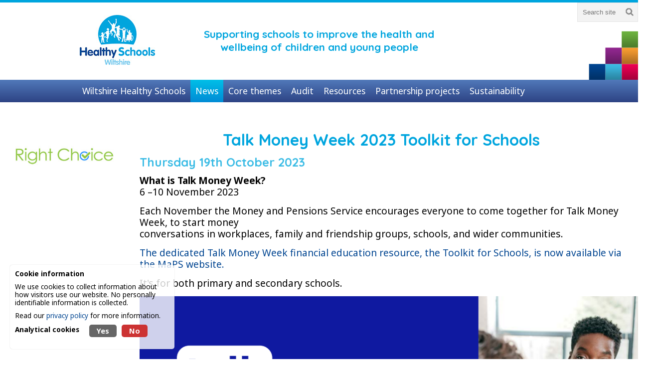

--- FILE ---
content_type: text/html; charset=UTF-8
request_url: https://www.wiltshirehealthyschools.org/news/items/talk-money-week-2023-toolkit-for-schools-
body_size: 4365
content:
<!DOCTYPE html>
<html lang="en-gb">
	<head>
		<title>Talk Money Week 2023 Toolkit for Schools  : Wiltshire Healthy Schools</title>		
		<base href="https://www.wiltshirehealthyschools.org/" />
		<link rel="canonical" href="https://www.wiltshirehealthyschools.org//news-item/" />
		<meta name="copyright" content="Wiltshire Healthy Schools" />
		<meta name="viewport" content="width=device-width" />
		<meta name="apple-mobile-web-app-capable" content="yes" />
				<meta http-equiv="Content-Type" content="text/html;charset=utf-8" />
				<link href="css/minify_all.php?v=14" property="stylesheet" rel="stylesheet" type="text/css" />	
		<script type="text/javascript" src="jscript/jscript.php?v=6" nonce="rPAI8NvorxdHbpA2GGfAHQrxqA77bXN8388uhgXZ4f4="></script>
		<script type="text/javascript" src="https://www.google.com/recaptcha/api.js" async nonce="rPAI8NvorxdHbpA2GGfAHQrxqA77bXN8388uhgXZ4f4="></script>
					</head>
	<body id="content" >
				<div id="main">
			<div id="top_bar">
				<div id="top_bar_inner">
										<a href="https://www.wiltshirehealthyschools.org/"><img id="top_logo" src="images/site/logo.jpg" alt="Wiltshire Healthy Schools" /></a>
					<div id="tagline">Supporting schools to improve the health and wellbeing of children and young people</div>
					<div class="clear"><!-- --></div>
				</div>
			</div>
			<div id="search">
				<form action="index.php?page=search" method="post" id="search_form">
					<input type="hidden" name="process" value="true" />
					<input type="text" name="search" id="q" placeholder="Search site" /><input id="search_button" type="image" src="images/site/search-btn.png" alt="Search" />
				</form>	
			</div>
			<div id="mobile_navigation" class="mobile_only">
				<a href="#" id="mobile_menu" class="mobile_only"><img src="images/site/menu.png" width="40" height="26" alt="Toggle menu" id="menu" /></a>
			</div>
			<div id="navigation">
				<ul id="nav">
					<li><a href="https://www.wiltshirehealthyschools.org/about/" id="nav_about" class="nav_item">
					<span>Wiltshire Healthy Schools</span></a><ul id='nav_about_dd' class='dd_nav_box'><li class='dd_nav_item'> <a href='https://www.wiltshirehealthyschools.org/about/current-wiltshire-healthy-schools/' title="Current Wiltshire Healthy Schools">Current Wiltshire Healthy Schools</a></li><li class='dd_nav_item'> <a href='https://www.wiltshirehealthyschools.org/about/bronze-level/' title="Bronze Level">Bronze Level</a></li><li class='dd_nav_item'> <a href='https://www.wiltshirehealthyschools.org/about/silver-level/' title="Silver Level">Silver Level</a></li><li class='dd_nav_item'> <a href='https://www.wiltshirehealthyschools.org/about/gold-level/' title="Gold Level">Gold Level</a></li><li class='dd_nav_item'> <a href='https://www.wiltshirehealthyschools.org/about/how-can-i-join-in/' title="How can I join in?">How can I join in?</a></li><li class='dd_nav_item'> <a href='https://www.wiltshirehealthyschools.org/about/how-to-get-support/' title="How to get support">How to get support</a></li><li class='dd_nav_item'> <a href='https://www.wiltshirehealthyschools.org/about/healthy-schools-plus/' title="Healthy Schools Plus">Healthy Schools Plus</a></li><li class='dd_nav_item_last'> <a href='https://www.wiltshirehealthyschools.org/about/quality-assurance-group/' title="Quality Assurance Group">Quality Assurance Group</a></li></ul></li><li><a href="https://www.wiltshirehealthyschools.org/news/" id="nav_news" class="nav_item_active">
					<span>News</span></a><ul id='nav_news_dd' class='dd_nav_box'><li class='dd_nav_item'> <a href='https://www.wiltshirehealthyschools.org/news/news-archive/' title="News archive">News archive</a></li><li class='dd_nav_item_last'> <a href='https://www.wiltshirehealthyschools.org/news/newsletters/' title="Newsletters">Newsletters</a></li></ul></li><li><a href="https://www.wiltshirehealthyschools.org/core-themes/" id="nav_core-themes" class="nav_item">
					<span>Core themes</span></a><ul id='nav_core-themes_dd' class='dd_nav_box'><li class='dd_nav_item'> <a href='https://www.wiltshirehealthyschools.org/core-themes/whole-school-approach/' title="The whole school approach">The whole school approach</a></li><li class='dd_nav_item'> <a href='https://www.wiltshirehealthyschools.org/core-themes/pshee/' title="PSHE">PSHE</a></li><li class='dd_nav_item'> <a href='https://www.wiltshirehealthyschools.org/core-themes/healthy-weight/' title="Healthy weight">Healthy weight</a></li><li class='dd_nav_item_last'> <a href='https://www.wiltshirehealthyschools.org/core-themes/emotional-health-and-wellbeing/' title="Emotional wellbeing and mental health">Emotional wellbeing and mental health</a></li></ul></li><li><a href="https://www.wiltshirehealthyschools.org/audit/" id="nav_audit" class="nav_item">
					<span>Audit</span></a></li><li><a href="https://www.wiltshirehealthyschools.org/resources/" id="nav_resources" class="nav_item">
					<span>Resources</span></a><ul id='nav_resources_dd' class='dd_nav_box'><li class='dd_nav_item'> <a href='https://www.wiltshirehealthyschools.org/resources/training-and-events/' title="Training and events">Training and events</a></li><li class='dd_nav_item'> <a href='https://www.wiltshirehealthyschools.org/resources/schemes-of-work/' title="Schemes of work">Schemes of work</a></li><li class='dd_nav_item'> <a href='https://www.wiltshirehealthyschools.org/resources/case-studies/' title="Case Studies">Case Studies</a></li><li class='dd_nav_item'> <a href='https://www.wiltshirehealthyschools.org/resources/wiltshire-and-swindon-learning-resources/' title="Wiltshire and Swindon Learning Resources">Wiltshire and Swindon Learning Resources</a></li><li class='dd_nav_item'> <a href='https://www.wiltshirehealthyschools.org/resources/video-resources/' title="Video resources">Video resources</a></li><li class='dd_nav_item'> <a href='https://www.wiltshirehealthyschools.org/resources/health-events-calendar/' title="Health events calendar">Health events calendar</a></li><li class='dd_nav_item_last'> <a href='https://www.wiltshirehealthyschools.org/resources/links/' title="Links">Links</a></li></ul></li><li><a href="https://www.wiltshirehealthyschools.org/partnership-projects/" id="nav_partnership-projects" class="nav_item">
					<span>Partnership projects</span></a><ul id='nav_partnership-projects_dd' class='dd_nav_box'><li class='dd_nav_item'> <a href='https://www.wiltshirehealthyschools.org/partnership-projects/charlie-waller-trust/' title="Charlie Waller Trust">Charlie Waller Trust</a></li><li class='dd_nav_item'> <a href='https://www.wiltshirehealthyschools.org/partnership-projects/dfe-senior-mental-health-lead-training-bsw/' title="DfE Senior Mental Health Lead Training BSW">DfE Senior Mental Health Lead Training BSW</a></li><li class='dd_nav_item'> <a href='https://www.wiltshirehealthyschools.org/partnership-projects/get-real-sessions/' title="Get Real Sessions">Get Real Sessions</a></li><li class='dd_nav_item'> <a href='https://www.wiltshirehealthyschools.org/partnership-projects/hcrg-care-group---mental-health-support-from-2023/' title="HCRG Care Group - Mental Health Support (from 2023)">HCRG Care Group - Mental Health Support (from 2023)</a></li><li class='dd_nav_item'> <a href='https://www.wiltshirehealthyschools.org/partnership-projects/kca---five-to-thrive/' title="KCA - Five to Thrive">KCA - Five to Thrive</a></li><li class='dd_nav_item'> <a href='https://www.wiltshirehealthyschools.org/partnership-projects/nspcc-building-connections/' title="NSPCC Building Connections">NSPCC Building Connections</a></li><li class='dd_nav_item'> <a href='https://www.wiltshirehealthyschools.org/partnership-projects/childline-schools-service/' title="NSPCC Schools Service">NSPCC Schools Service</a></li><li class='dd_nav_item'> <a href='https://www.wiltshirehealthyschools.org/partnership-projects/mental-health-support-teams/' title="NHS England - Mental Health Support Teams">NHS England - Mental Health Support Teams</a></li><li class='dd_nav_item'> <a href='https://www.wiltshirehealthyschools.org/partnership-projects/papyrus/' title="Papyrus">Papyrus</a></li><li class='dd_nav_item'> <a href='https://www.wiltshirehealthyschools.org/partnership-projects/phunky-foods/' title="PhunkyFoods">PhunkyFoods</a></li><li class='dd_nav_item'> <a href='https://www.wiltshirehealthyschools.org/partnership-projects/south-west-school-health-research-network/' title="South West School Health Research Network">South West School Health Research Network</a></li><li class='dd_nav_item'> <a href='https://www.wiltshirehealthyschools.org/partnership-projects/wiltshire-children-and-young-peoples-health-and-wellbeing-surveys/' title="Wiltshire Children and Young People&#039;s Health and Wellbeing Surveys">Wiltshire Children and Young People&#039;s Health and Wellbeing Surveys</a></li><li class='dd_nav_item'> <a href='https://www.wiltshirehealthyschools.org/partnership-projects/wiltshire-police---in-the-classroom/' title="Wiltshire Police - in the classroom">Wiltshire Police - in the classroom</a></li><li class='dd_nav_item'> <a href='https://www.wiltshirehealthyschools.org/partnership-projects/youth-mental-health-first-aid/' title="Youth Mental Health First Aid">Youth Mental Health First Aid</a></li><li class='dd_nav_item_last'> <a href='https://www.wiltshirehealthyschools.org/partnership-projects/past-projects/' title="Past projects">Past projects</a></li></ul></li><li><a href="https://www.wiltshirehealthyschools.org/sustainability/" id="nav_sustainability" class="nav_item">
					<span>Sustainability</span></a><ul id='nav_sustainability_dd' class='dd_nav_box'><li class='dd_nav_item'> <a href='https://www.wiltshirehealthyschools.org/sustainability/sustainability-links/' title="Sustainability links">Sustainability links</a></li><li class='dd_nav_item'> <a href='https://www.wiltshirehealthyschools.org/sustainability/energy/' title="Energy">Energy</a></li><li class='dd_nav_item'> <a href='https://www.wiltshirehealthyschools.org/sustainability/active--sustainable-travel/' title="Active &amp; Sustainable Travel">Active &amp; Sustainable Travel</a></li><li class='dd_nav_item'> <a href='https://www.wiltshirehealthyschools.org/sustainability/air-quality/' title="Air Quality">Air Quality</a></li><li class='dd_nav_item'> <a href='https://www.wiltshirehealthyschools.org/sustainability/school-grounds/' title="School Grounds">School Grounds</a></li><li class='dd_nav_item'> <a href='https://www.wiltshirehealthyschools.org/sustainability/waste-and-recycling/' title="Waste and Recycling">Waste and Recycling</a></li><li class='dd_nav_item_last'> <a href='https://www.wiltshirehealthyschools.org/sustainability/outdoor-learning/' title="Outdoor Learning">Outdoor Learning</a></li></ul></li><li><a href="https://www.wiltshirehealthyschools.org/contact/" id="nav_contact" class="nav_item">
					<span>Contact us</span></a></li>				</ul>
				<div class="clear"><!-- --></div>
			</div>
<div id="content_wrapper">
	<div id="left_nav">
		<div id="left_nav_block">
			<h2></h2>		</div>
		<br />
		<a href="http://rightchoice.wiltshire.gov.uk/" target="_blank"><img src="images/logos/right-choice.jpg?v=1" width="200" alt="Right Choice"/></a>		
	</div>
	<div id="page_content">
		<h1>Talk Money Week 2023 Toolkit for Schools </h1>
		<h2>Thursday 19th October 2023</h2>
		
		<p><strong>What is Talk Money Week?</strong><br />6 &ndash;10 November 2023</p>
<p>Each November the Money and Pensions Service encourages everyone to come together for Talk Money Week, to start money&nbsp;<br />conversations in workplaces, family and friendship groups, schools, and wider communities.</p>
<p><a href="https://maps.org.uk/en/our-work/talk-money-week" target="_blank" rel="noopener">The dedicated Talk Money Week financial education resource, the Toolkit for Schools, is now available via the MaPS website.</a></p>
<p>It's for both primary and secondary schools.&nbsp;</p>
<p><a href="https://maps.org.uk/en/our-work/talk-money-week" target="_blank" rel="noopener"><img src="/images/campaigns/mweek.png" alt="" width="1020" height="721" /></a><br />&nbsp;</p>
<p>Packed with information and resources to help promote the financial wellbeing of pupils and students, during Talk Money Week and beyond, the toolkit includes:</p>
<p>✔️ &nbsp;Talk Money Week ideas and content<br />✔️ &nbsp;Curriculum planning tools<br />✔️ &nbsp;Links to financial education workshops, training and education<br />✔️ &nbsp;Ideas for engaging parents and carers<br />✔️ &nbsp;Dedicated resources for Scotland, Northern Ireland and Wales</p>
<p><strong><a href="/news/news-archive/">Catch up with other recent news stories here</a></strong></p>	</div>
	<div class="clear"><!-- --></div>
</div>
			<div class="clear"><!-- --></div>
		</div>
		<div id="footer">
			<div id="footer_inner">
				<div id="footer_left">
					<div id="social_media">
						<a id="facebook" class="social_icon" href="https://www.facebook.com/wiltshirehealthyschools/" target="_blank"><svg version="1.1" id="facebook_svg" xmlns="http://www.w3.org/2000/svg" xmlns:xlink="http://www.w3.org/1999/xlink" x="0px" y="0px"
	 width="85.04px" height="85.04px" viewBox="0 0 85.04 85.04" enable-background="new 0 0 85.04 85.04" xml:space="preserve">
<g id="Facebook">
	<g>
		<path fill="#B63540" d="M53.086,18.411H67.18V1.417H53.086c-11.648,0-21.131,10.003-21.131,22.302v8.574H17.861v17.044h14.094
			v34.283h17.608V49.338H67.18V32.294H49.563v-8.738C49.563,20.613,51.428,18.411,53.086,18.411z"/>
	</g>
</g>
</svg>
</a>
						<a id="twitter" class="social_icon" href="https://www.twitter.com/wiltshealthysch" target="_blank"><svg id="twitter_svg" xmlns="http://www.w3.org/2000/svg" xmlns:xlink="http://www.w3.org/1999/xlink" x="0px" y="0px"
	 width="300" height="271" viewBox="0 0 300 271" enable-background="new 0 0 300 271" xml:space="preserve">
	<g id="Twitter">
		<g>
 			<path fill="#B63540" d="m236 0h46l-101 115 118 156h-92.6l-72.5-94.8-83 94.8h-46l107-123-113-148h94.9l65.5 86.6zm-16.1 244h25.5l-165-218h-27.4z"/>
 		</g>
	</g>
</svg></a>
						<a id="youtube" class="social_icon" href="http://www.youtube.com/user/wiltshealthyschools" target="_blank"><svg version="1.1" id="youtube_svg" xmlns="http://www.w3.org/2000/svg" xmlns:xlink="http://www.w3.org/1999/xlink" x="0px" y="0px"
	 width="85.04px" height="85.04px" viewBox="0 0 85.04 85.04" enable-background="new 0 0 85.04 85.04" xml:space="preserve">
<g id="Lozenge">
	<g>
		<path fill="#B63540" d="M82.799,26.083c0,0-0.801-5.664-3.266-8.159c-3.127-3.272-6.631-3.289-8.238-3.482
			c-11.5-0.829-28.758-0.829-28.758-0.829h-0.032c0,0-17.255,0-28.76,0.829c-1.606,0.193-5.11,0.21-8.236,3.482
			c-2.465,2.495-3.267,8.159-3.267,8.159s-0.824,6.654-0.824,13.307v6.234c0,6.652,0.824,13.307,0.824,13.307
			s0.802,5.664,3.267,8.158c3.126,3.271,7.233,3.168,9.063,3.514c6.577,0.629,27.95,0.824,27.95,0.824s17.274-0.027,28.774-0.855
			c1.607-0.193,5.111-0.211,8.238-3.482c2.465-2.494,3.266-8.158,3.266-8.158s0.824-6.654,0.824-13.307v-6.234
			C83.623,32.736,82.799,26.083,82.799,26.083z M34.035,53.182l-0.007-23.098L56.244,41.67L34.035,53.182z"/>
	</g>
</g>
</svg>
</a>
					</div>
					<p>&copy; 2026 <a href="https://www.wiltshirehealthyschools.org/">Wiltshire Healthy Schools</a>, all rights reserved.</p>
					<p>Email: <a href="mailto:&#105;&#110;&#102;&#111;&#64;&#119;&#105;&#108;&#116;&#115;&#104;&#105;&#114;&#101;&#104;&#101;&#97;&#108;&#116;&#104;&#121;&#115;&#99;&#104;&#111;&#111;&#108;&#115;&#46;&#111;&#114;&#103;">&#105;&#110;&#102;&#111;&#64;&#119;&#105;&#108;&#116;&#115;&#104;&#105;&#114;&#101;&#104;&#101;&#97;&#108;&#116;&#104;&#121;&#115;&#99;&#104;&#111;&#111;&#108;&#115;&#46;&#111;&#114;&#103;</a></p>
					<div class="clear"><!-- --></div>
				</div>
				<div id="footer_logo">
					<p><a href="http://www.wiltshire.gov.uk/" target="_blank"><img src="images/logos/wiltshire-council.png" width="200" height="38" alt="Wiltshire Council" /></a></p>
				</div>
				<div class="clear"><!-- --></div>
				<div id="footer_links">
					<a href="https://www.wiltshirehealthyschools.org/site-map/">Site map</a>&nbsp; | &nbsp;
					<a href="https://www.wiltshirehealthyschools.org/terms/">Terms &amp; conditions</a>&nbsp; | &nbsp;
					<a href="https://www.wiltshirehealthyschools.org/privacy/">Privacy policy</a>	&nbsp; &nbsp;  &nbsp;
					<a href="http://www.iteracy.com" target="_blank"><img src="images/site/web-design-iteracy-cornwall.png" width="86" height="36" alt="Web design by Iteracy, Cornwall" /></a>
				</div>
			</div>
		</div>
	</body>
	<link href="https://fonts.googleapis.com/css?family=Noto+Sans:400,700|Quicksand:500,700&display=swap" rel="stylesheet" />
</html>

--- FILE ---
content_type: text/css;charset=UTF-8
request_url: https://www.wiltshirehealthyschools.org/css/minify_all.php?v=14
body_size: 8581
content:
html {overflow:scroll;}body{margin:0;padding:0; background:#fff;font-size:100%;border-top:5px solid #00a5de;} div {font-family:'Noto Sans', sans-serif;font-size:100%;color:#000;}p {font-family:'Noto Sans', sans-serif;font-size:120%;color:#000;margin:0 0 15px 0;line-height:120%;}li {font-size:120%;color:#000;}li p, li ul li {font-size:100% !important;}td {font-size:100%;color:#000;vertical-align:top;}td * {font-size:100% !important;}img {border:0;}a {font-size:100%;color:#004591;text-decoration:none;}a:hover {text-decoration:none;}h1 {font-family:'Quicksand', sans-serif;font-size:200%;color:#00a5de;margin:0 0 10px 0;padding:0;font-weight:bold;text-align:center;}h2 {font-family:'Quicksand', sans-serif;font-size:150%;color:#3cbce5;margin:0 0 10px 0;padding:0;font-weight:bold;}h3 {font-family:'Quicksand', sans-serif;font-size:120%;color:#3cbce5;margin:0 0 10px 0;padding:0;font-weight:bold;}h4 {font-family:'Quicksand', sans-serif;font-size:110%;color:#00a5de;margin:0 0 10px 0;padding:0;font-weight:bold;}form {margin:0;}textarea {font-family:'Noto Sans', sans-serif;font-size:90%;} #tagline {font-family:'Quicksand', sans-serif;color:#00a5de;font-weight:bold;}#search {background-color:#f3f3f3;border:1px solid #e5e5e5;margin:0;padding:10px 8px;}#search #q {color:#888888;width:84px;border:none;background:inherit;margin:0;float:left;}#search_button {float:left;}#social_media {float:left;width:180px;}.social_icon {display:block;float:left;background:center center no-repeat;width:35px;height:35px;margin:5px 15px 0 0;background-size:100% 100%;}.social_icon span {display:none;}.social_icon:hover {background-position:bottom left;animation-name:jello-horizontal;animation-duration:1s;animation-timing-function:ease-out;animation-fill-mode:both;-webkit-animation-fill-mode:both;}.social_icon svg {width:35px;height:35px;}.social_icon svg circle,.social_icon svg path,.social_icon svg rect{fill: #fff;transition: fill 0.3s;}.social_icon:hover svg circle,.social_icon:hover svg path,.social_icon:hover svg rect{fill: #00a2dd;}.nav_item, .nav_item:hover, .nav_item_active{font-family:'Noto Sans', sans-serif;display:block;text-align:center;color:#fff !important;font-weight:300 !important;padding:10px 10px 0 10px;height:35px;font-size:110% !important;transition:background-color 0.3s;}.nav_item:hover, .nav_item_active {background:rgb(0,191,232);background:linear-gradient(180deg, rgba(0,191,232,1) 0%, rgba(0,139,213,1) 100%);text-decoration:none !important;}#footer {background:url(../images/site/footer-border.png) repeat-x left top, linear-gradient(180deg, rgba(0,99,159,1) 0%, rgba(0,69,111,1) 100%);font-size:90%;margin-top:50px;}#footer * {color:#fff;font-size:100%;}#footer_left {width:calc(100%/4*3);float:left;}#footer_logo {width:calc(100%/4);float:left;text-align:right;}#footer_links a {display:inline-block;vertical-align:middle;}#autosave {background:url(../images/site/autosave.svg) no-repeat top center;background-size: 50px 50px;position:fixed;bottom:10px;right:10px;width:50px;height:50px;display:none;}.topic_header {margin:0 0 1px 0;display:flex;flex-wrap:wrap;}.topic_header .button {margin:0;}.row0 {background:#ddecf1;}.row1 {background:#edf7fa;}.grey_bg {background:#ddd !important;}.grey_bg * {color:#666 !important;}.topic_left {padding:15px;flex-basis:calc(100%/3 - 35px);}.topic_middle {padding:15px;text-align:right;border-right:1px #fff solid;flex-basis:calc(100%/3 - 35px);}.topic_title {font-size:140%;}.topic_right {text-align:center;padding:15px;flex-basis:calc(100%/3 - 35px);}.topic_date {width:80px;}.topic_summary {padding:10px;}.topic_completion {font-size:140%;}.topic_feedback {width:200px;height:60px}.criteria_help {width:20px;height:20px;cursor:pointer;background:url(../images/site/info-mark.png) no-repeat;}.criteria_help:hover {background-position:bottom left !important;}.criteria_helptext {display:none;}#audit_form input[type="text"] {width:100px;}#audit_form textarea {height:200px;}#print_form {width:100%;}#left_nav a {display:block;color:#004590;}#left_nav .button {color:#fff !important;}.nav_item_1, .nav_item_2, .nav_item_3, .nav_item_4 {border-top:3px #f0f0f0 solid;padding:10px;transition:background-color 0.3s;}.nav_item_1:hover, .nav_item_2:hover, .nav_item_3:hover, .nav_item_4:hover, #nav_print:hover {background-color:#bbe9f3;}.nav_item_1:hover *, .nav_item_2:hover *, .nav_item_3:hover *, #nav_print:hover * {text-decoration:none;}.nav_item_1_active, .nav_item_2_active, .nav_item_3_active, .nav_item_4_active {background-color:#bbe9f3;border-top:3px #f0f0f0 solid;padding:10px;}.nav_item_1_active *, .nav_item_2_active *, .nav_item_3_active *, .nav_item_4_active * {text-decoration:none;}.nav_item_2, .nav_item_2_active {padding-left:20px;}.nav_item_3, .nav_item_3_active {padding-left:40px;}.nav_item_4, .nav_item_4_active {padding-left:60px;}#nav_print {background:url(../images/site/print-icon.png) no-repeat 5px 3px;padding-left:35px;}.AS_nav {background-color:#52397b;}.AS_nav a {color:#fff !important;}.AS_bg, .AS_bg0 {background-color:rgba(82, 57, 123, 0.3);}.AS_bg1 {background-color:rgba(82, 57, 123, 0.1);}#left_nav_block .AS_bg:hover {background-color:#52397b;}#left_nav_block .AS_bg:hover a {color:#fff !important;}.cyan_nav {background-color:#3097b8;}.cyan_nav a {color:#fff !important;}.cyan_bg, .cyan_bg0 {background-color:rgba(48, 151, 184, 0.3);}.cyan_bg1 {background-color:rgba(48, 151, 184, 0.1);}#left_nav_block .cyan_bg:hover {background-color:#3097b8;}#left_nav_block .cyan_bg:hover a {color:#fff !important;}.pink_nav {background-color:#be0070;}.pink_nav a {color:#fff !important;}.pink_bg, .pink_bg0 {background-color:rgba(190, 0, 112, 0.3);}.pink_bg1 {background-color:rgba(190, 0, 112, 0.1);}#left_nav_block .pink_bg:hover {background-color:#be0070;}#left_nav_block .pink_bg:hover a {color:#fff !important;}.orange_nav {background-color:#c56e08;}.orange_nav a {color:#fff !important;}.orange_bg, .orange_bg0 {background-color:rgba(197, 110, 8, 0.3);}.orange .row_1{background-color:rgba(197, 110, 8, 0.1) !important;}.orange_bg, .orange_bg0 {background-color:rgba(197, 110, 8, 0.3);}.orange_bg1, .orange .row_1{background-color:rgba(197, 110, 8, 0.1) !important;}#left_nav_block .orange_bg:hover {background-color:#c56e08;}#left_nav_block .orange_bg:hover a {color:#fff !important;}.green_nav {background-color:#2d6c03;}.green_nav a {color:#fff !important;}.green_bg, .green_bg0 {background-color:rgba(45, 108, 3, 0.3);}.green_bg1 {background-color:rgba(45, 108, 3, 0.1);}#left_nav_block .green_bg:hover {background-color:#2d6c03;}#left_nav_block .green_bg:hover a {color:#fff !important;}.blue_nav {background-color:#003a73;}.blue_nav a {color:#fff !important;}.blue_bg, .blue_bg0 {background-color:rgba(5, 58, 115, 0.3);}.blue_bg1 {background-color:rgba(5, 58, 115, 0.1);}#left_nav_block .blue_bg:hover {background-color:#003a73;}#left_nav_block .blue_bg:hover a {color:#fff !important;}.purple_nav {background-color:#741f72;}.purple_nav a {color:#fff !important;}.purple_bg, .purple_bg0 {background-color:rgba(115, 31, 114, 0.3);}.purple_bg1 {background-color:rgba(115, 31, 114, 0.1);}#left_nav_block .purple_bg:hover {background-color:#741f72;}#left_nav_block .purple_bg:hover a {color:#fff !important;}.AS h1, .AS h2, .AS h3 {color:#52397b;}.cyan h1, .cyan h2, .cyan h3 {color:#01aae3;}.pink h1, .pink h2, .pink h3 {color:#eb008b;}.orange h1, .orange h2, .orange h3 {color:#f99d31;}.green h1, .green h2, .green h3 {color:#6db23f;}.blue h1, .blue h2, .blue h3 {color:#00498f;}.purple h1, .purple h2, .purple h3 {color:#90278e;}.AS .button {background-color:#52397b;}.AS .button:hover {background-color:rgba(82, 57, 123, 0.3);}.pink .button {background-color:#eb008b;}.pink .button:hover {background-color:rgba(190, 0, 112, 0.3);}.purple .button {background-color:#90278e;}.purple .button:hover {background-color:rgba(115, 31, 114, 0.3);}.green .button {background-color:#6db23f;}.green .button:hover {background-color:rgba(45, 108, 3, 0.3);}.orange .button {background-color:#f99d31;}.orange .button:hover {background-color:rgba(197, 110, 8, 0.3);}.blue .button {background-color:#00498f;}.blue .button:hover {background-color:rgba(5, 58, 115, 0.3);}.user_form .row_0 {background-color:#f7f7f7;}.user_form .row_1 {background-color:#f2f2f2;}.user_form .row_section {background-color:#fff;}.user_form .row_section td {border:0 !important;padding-top:30px;}.user_form .cell {padding:10px;}.user_form .cell_left {padding:10px;}.user_form .cell_right {padding:10px;}.user_form .cell_span {padding:10px;}.user_form .error {display:block;color:#c00;font-weight:bold;}.user_form .input_box {width:300px;padding:8px;}.user_form .input_box_200 {width:300px;padding:8px;}.user_form .input_box_small {width:80px;padding:8px;}.user_form form {margin:0px;}.user_form select {width:300px;padding:8px;}.user_form .textarea {width:300px;height:200px;padding:8px;}.user_form .textarea_small {width:300px;height:50px;font-family:'Noto Sans', sans-serif;font-size:90%;padding:8px;}.user_form .section {}.user_form h3 {padding:20px 0 0 0;}.user_form .select_box_200 {width:300px;}.hp_grid_item h2 {text-align:center;}.news_divider {height:3px;background-color:#ddd;margin-bottom:10px;}#hp_news {background-color:#e9f3f6;padding:30px;}.news_date {float:left;padding:15px 0;width:42px;height:27px;margin-right:25px;background:url(../images/site/news-date.png) no-repeat left top;}.news_day {text-align:center;font-size:90%;font-weight:bold;line-height:100%;}.news_month {text-align:center;font-size:55%;line-height:100%;}#hp_news h3 {float:left;width:calc(100% - 67px);}#hp_whats_new {background-color:#f9f0f5;padding:30px;}#hp_news h2, #hp_whats_new h2 {margin-bottom:40px;}#hp_whats_new h2, #hp_whats_new h3 {color:#ec008c !important;}.whats_new {background:url(../images/site/whats-new-star.png) no-repeat left center;padding-left:50px;}#home_boxes h2 {margin-bottom:20px;}.home_box {background:#fff center center no-repeat;background-size:100% auto;width:200px;height:200px;margin:0 25px;overflow:hidden;}.home_box_bg {background:url(../images/site/black-trans.png);position:absolute;bottom:0;padding:15px;}.home_box_title {text-align:center;}.home_box_title, .home_box_title a {font-size:110% !important;color:#1faadf;line-height:100%;}.home_box_text {text-align:center;}.home_box_text p {color:#fff;font-size:110% !important;}#home_logos {text-align:center;margin:35px 0;}#home_logos a {display:inline-block;margin:0 15px;}#read_less_button {width:100px;display:none;float:left;} #read_more_text {display:none;}.button {display:inline-block;text-align:center;color:#fff;background:#004591;padding:10px 20px;font-size:110%;cursor:pointer;margin:20px auto 20px auto;border:0;}.button:hover {background:#00a5de;text-decoration:none;}.news_grid_item:hover {color:#000;text-decoration:none;cursor:pointer;}.news_grid_item_image {display:block;height:200px;background-size:cover;background-position:top left;opacity:0.8;transition:opacity 0.3s;border-radius:5px;}.news_grid_item:hover .news_grid_item_image {opacity:1;}.news_grid_item h3 {transition:color .3s;}.news_grid_item:hover h3 {color:#000;}.news_grid_item_text {display:block;padding:20px 0 0 0;}.news_page_image {display:block;height:auto;border-radius:5px;}.top_margin_50 {margin-top:50px !important;}.padded_img img {padding:0;}.smallText {font-size:80%;}.smallText a {font-size:100%;}.error {color:#c00;font-weight:bold;}.pad30lr {padding:0 30px 0 30px;}.clear {clear:both;}.float_left {float:left;}.float_right {float:right;}.hide {display:none;}.logo_left {float:left;width:150px;margin-right:30px;}#simple_slider {position:relative;display:block;width:100%;height:auto;padding-top:40%;}.ss_wrapper {position:relative;top:0;height:100%;}#ss_previous {cursor:pointer;display:block;position:absolute;top:calc((100% - 115px)/2);left:30px;width:63px;height:115px;background:url(../images/site/arrows.png) no-repeat left top;z-index:9999;}#ss_next {cursor:pointer;display:block;position:absolute;top:calc((100% - 115px)/2);right:30px;width:63px;height:115px;background:url(../images/site/arrows.png) no-repeat right top;z-index:9999;}.ss_slide {position:absolute;left:0;top:0;width:calc(100%);height:calc(100%);display:none;}#ss_1 {display:block;}.ss_image {display:block;position:absolute;width:calc(100%);height:calc(100%);background:center center;background-repeat:no-repeat;background-size:100% auto;}.ss_caption {display:block;position:absolute;left:0;bottom:50px;width:calc(33%);}.ss_caption_inner {display:block;padding:30px;color:#fff;background:url(../images/site/50-percent.png);border-radius:5px;}.ss_caption_inner * {margin:0;padding:5px;color:#fff;font-family:'Quicksand', sans-serif;font-size:120%;line-height:100%;}.icon {list-style-type:none;padding:0 0 0 25px !important;margin:0 0 10px -3px !important;}.pdf {background:url(../images/resources/pdf.gif) no-repeat;}.doc, .docx {background:url(../images/resources/doc.gif) no-repeat;}.xls, .xlsx {background:url(../images/resources/xls.gif) no-repeat;}.ppt, .pptx {background:url(../images/resources/ppt.gif) no-repeat;}.wav {background:url(../images/resources/wav.png) no-repeat;}.avi {background:url(../images/resources/avi.png) no-repeat;}.folder {background:url(../images/resources/folder.png) no-repeat;}#cookie_popup_message {display: none;position:fixed; z-index:9999; bottom:20px; left:20px; width:310px; background-color:#ffffffcc; padding:10px;border-radius:5px; box-shadow:0 0 1px #00000066;}#cookie_popup_message p {font-size:85% !important; color:#000; margin:0 0 10px 0;}#cookie_options {display: flex;flex-direction:column;}.cookie_options_row {display: flex;flex-direction:row;}.cookie_options_label {font-size:85% !important; font-weight: bold;margin:0 20px 20px 0;}.cookie_options_yes,.cookie_options_no {display: block;color:#fff !important; font-size:90% !important;text-decoration:none; padding:3px 15px 0 15px; height: 22px;border-radius:5px; font-weight:bold;transition:background-color 0.3s;margin: 0 10px 0 0;}.cookie_options_no {background:#666; }.cookie_options_yes {background:#666; }.cookie_options_yes:hover,.cookie_options_no:hover {text-decoration:none; }.cookie_options_no:hover,.cookie_options_no.active {background:#c33; }.cookie_options_yes:hover,.cookie_options_yes.active {background:#3c3; }#cookie_accept_all,#cookie_set_preferences {background:#666; color:#fff !important; font-size:90% !important;text-decoration:none; padding:5px 25px; border-radius:5px; font-weight:bold;transition:background-color 0.3s;}#cookie_accept_all:hover,#cookie_set_preferences:hover {background:#000; }#admin_navbar {position:fixed; top:0; right:10px; height:50px; background:-moz-linear-gradient(top, #e7e9eb 0%, #d8dade 100%); background:-webkit-linear-gradient(top, #e7e9eb 0%,#d8dade 100%) ; background:linear-gradient(to bottom, #e7e9eb 0%,#d8dade 100%); border:1px solid #e7e9eb;box-shadow:0 0 11px rgba(0,0,0,0.4); z-index:9999999;padding:10px;color:#fff;border-radius:0 0 3px 3px;}.admin_navbar_icon {color:#fff;margin-right:10px;opacity:0.6;width:48px;height:48px;}.admin_navbar_icon img {width:48px;height:48px;}.admin_navbar_icon:hover {color:#fff;margin-right:10px;opacity:1;}#admin_navbar .admin_navbar_hassubnav {font-size:85%;color:#000;}#admin_navbar .admin_navbar_hassubnav .admin_navbar_subnav {display:none;}#admin_navbar .admin_navbar_hassubnav .admin_navbar_subnav span,#admin_navbar .admin_navbar_hassubnav .admin_navbar_subnav a{display:block;color:#000;border-bottom:1px solid #bdbdbd;padding:0 0 5px 0;margin:0 0 5px 0;height:auto;}#admin_navbar .admin_navbar_hassubnav:hover .admin_navbar_subnav {display:block;position:absolute;top:60px;left:175px;width:150px;background:#d8dade; padding:10px;}#admin_navbar_extended {float:left; height:50px;overflow-y:hidden;width:0;}#admin_navbar_icon {float:left;margin:0;}@keyframes slide_out {0% { width:0px; }100% { width:380px; }}.slide_out {animation-name:slide_out;animation-duration:0.5s;animation-timing-function:ease-out;animation-fill-mode:both;-webkit-animation-fill-mode:both;}@keyframes slide_in {0% { width:380px; }100% { width:0px; }}.slide_in {animation-name:slide_in;animation-duration:0.5s;animation-timing-function:ease-out;animation-fill-mode:both;-webkit-animation-fill-mode:both;}.icheckbox_flat,.iradio_flat {display:inline-block;*display:inline;vertical-align:middle;margin:0 10px 0 0;padding:0;width:20px;height:20px;background:url(../images/site/flat.png) no-repeat;border:none;cursor:pointer;}.icheckbox_flat {background-position:0 0;}.icheckbox_flat.checked {background-position:-22px 0;}.icheckbox_flat.disabled {background-position:-44px 0;cursor:default;}.icheckbox_flat.checked.disabled {background-position:-66px 0;}.iradio_flat {background-position:-88px 0;}.iradio_flat.checked {background-position:-110px 0;}.iradio_flat.disabled {background-position:-132px 0;cursor:default;}.iradio_flat.checked.disabled {background-position:-154px 0;}@media (-o-min-device-pixel-ratio:5/4), (-webkit-min-device-pixel-ratio:1.25), (min-resolution:120dpi), (min-resolution:1.25dppx) {.icheckbox_flat,.iradio_flat {background-image:url(../images/site/flat@2x.png);-webkit-background-size:176px 22px;background-size:176px 22px;}}.ui-helper-hidden{display:none}.ui-helper-hidden-accessible{border:0;clip:rect(0 0 0 0);height:1px;margin:-1px;overflow:hidden;padding:0;position:absolute;width:1px}.ui-helper-reset{margin:0;padding:0;border:0;outline:0;line-height:1.3;text-decoration:none;font-size:100%;list-style:none}.ui-helper-clearfix:before,.ui-helper-clearfix:after{content:"";display:table;border-collapse:collapse}.ui-helper-clearfix:after{clear:both}.ui-helper-clearfix{min-height:0}.ui-helper-zfix{width:100%;height:100%;top:0;left:0;position:absolute;opacity:0;filter:Alpha(Opacity=0)}.ui-front{z-index:100}.ui-state-disabled{cursor:default!important}.ui-icon{display:block;text-indent:-99999px;overflow:hidden;background-repeat:no-repeat}.ui-widget-overlay{position:fixed;top:0;left:0;width:100%;height:100%}.ui-datepicker{width:17em;padding:.2em .2em 0;display:none}.ui-datepicker .ui-datepicker-header{position:relative;padding:.2em 0}.ui-datepicker .ui-datepicker-prev,.ui-datepicker .ui-datepicker-next{position:absolute;top:2px;width:1.8em;height:1.8em}.ui-datepicker .ui-datepicker-prev-hover,.ui-datepicker .ui-datepicker-next-hover{top:1px}.ui-datepicker .ui-datepicker-prev{left:2px}.ui-datepicker .ui-datepicker-next{right:2px}.ui-datepicker .ui-datepicker-prev-hover{left:1px}.ui-datepicker .ui-datepicker-next-hover{right:1px}.ui-datepicker .ui-datepicker-prev span,.ui-datepicker .ui-datepicker-next span{display:block;position:absolute;left:50%;margin-left:-8px;top:50%;margin-top:-8px}.ui-datepicker .ui-datepicker-title{margin:0 2.3em;line-height:1.8em;text-align:center}.ui-datepicker .ui-datepicker-title select{font-size:1em;margin:1px 0}.ui-datepicker select.ui-datepicker-month,.ui-datepicker select.ui-datepicker-year{width:49%}.ui-datepicker table{width:100%;font-size:.9em;border-collapse:collapse;margin:0 0 .4em}.ui-datepicker th{padding:.7em .3em;text-align:center;font-weight:bold;border:0}.ui-datepicker td{border:0;padding:1px}.ui-datepicker td span,.ui-datepicker td a{display:block;padding:.2em;text-align:right;text-decoration:none}.ui-datepicker .ui-datepicker-buttonpane{background-image:none;margin:.7em 0 0 0;padding:0 .2em;border-left:0;border-right:0;border-bottom:0}.ui-datepicker .ui-datepicker-buttonpane button{float:right;margin:.5em .2em .4em;cursor:pointer;padding:.2em .6em .3em .6em;width:auto;overflow:visible}.ui-datepicker .ui-datepicker-buttonpane button.ui-datepicker-current{float:left}.ui-datepicker.ui-datepicker-multi{width:auto}.ui-datepicker-multi .ui-datepicker-group{float:left}.ui-datepicker-multi .ui-datepicker-group table{width:95%;margin:0 auto .4em}.ui-datepicker-multi-2 .ui-datepicker-group{width:50%}.ui-datepicker-multi-3 .ui-datepicker-group{width:33.3%}.ui-datepicker-multi-4 .ui-datepicker-group{width:25%}.ui-datepicker-multi .ui-datepicker-group-last .ui-datepicker-header,.ui-datepicker-multi .ui-datepicker-group-middle .ui-datepicker-header{border-left-width:0}.ui-datepicker-multi .ui-datepicker-buttonpane{clear:left}.ui-datepicker-row-break{clear:both;width:100%;font-size:0}.ui-datepicker-rtl{direction:rtl}.ui-datepicker-rtl .ui-datepicker-prev{right:2px;left:auto}.ui-datepicker-rtl .ui-datepicker-next{left:2px;right:auto}.ui-datepicker-rtl .ui-datepicker-prev:hover{right:1px;left:auto}.ui-datepicker-rtl .ui-datepicker-next:hover{left:1px;right:auto}.ui-datepicker-rtl .ui-datepicker-buttonpane{clear:right}.ui-datepicker-rtl .ui-datepicker-buttonpane button{float:left}.ui-datepicker-rtl .ui-datepicker-buttonpane button.ui-datepicker-current,.ui-datepicker-rtl .ui-datepicker-group{float:right}.ui-datepicker-rtl .ui-datepicker-group-last .ui-datepicker-header,.ui-datepicker-rtl .ui-datepicker-group-middle .ui-datepicker-header{border-right-width:0;border-left-width:1px}.ui-widget{font-family:Trebuchet MS,Tahoma,Verdana,Arial,sans-serif;font-size:1.1em}.ui-widget .ui-widget{font-size:1em}.ui-widget input,.ui-widget select,.ui-widget textarea,.ui-widget button{font-family:Trebuchet MS,Tahoma,Verdana,Arial,sans-serif;font-size:1em}.ui-widget-content{border:1px solid #ddd;background:#eee url(/css/ui-lightness/images/ui-bg_highlight-soft_100_eeeeee_1x100.png) 50% top repeat-x;color:#333}.ui-widget-content a{color:#333}.ui-widget-header{border:1px solid #e78f08;background:#f6a828 url(/css/ui-lightness/images/ui-bg_gloss-wave_35_f6a828_500x100.png) 50% 50% repeat-x;color:#fff;font-weight:bold}.ui-widget-header a{color:#fff}.ui-state-default,.ui-widget-content .ui-state-default,.ui-widget-header .ui-state-default{border:1px solid #ccc;background:#f6f6f6 url(/css/ui-lightness/images/ui-bg_glass_100_f6f6f6_1x400.png) 50% 50% repeat-x;font-weight:bold;color:#1c94c4}.ui-state-default a,.ui-state-default a:link,.ui-state-default a:visited{color:#1c94c4;text-decoration:none}.ui-state-hover,.ui-widget-content .ui-state-hover,.ui-widget-header .ui-state-hover,.ui-state-focus,.ui-widget-content .ui-state-focus,.ui-widget-header .ui-state-focus{border:1px solid #fbcb09;background:#fdf5ce url(/css/ui-lightness/images/ui-bg_glass_100_fdf5ce_1x400.png) 50% 50% repeat-x;font-weight:bold;color:#c77405}.ui-state-hover a,.ui-state-hover a:hover,.ui-state-hover a:link,.ui-state-hover a:visited,.ui-state-focus a,.ui-state-focus a:hover,.ui-state-focus a:link,.ui-state-focus a:visited{color:#c77405;text-decoration:none}.ui-state-active,.ui-widget-content .ui-state-active,.ui-widget-header .ui-state-active{border:1px solid #fbd850;background:#fff url(/css/ui-lightness/images/ui-bg_glass_65_ffffff_1x400.png) 50% 50% repeat-x;font-weight:bold;color:#eb8f00}.ui-state-active a,.ui-state-active a:link,.ui-state-active a:visited{color:#eb8f00;text-decoration:none}.ui-state-highlight,.ui-widget-content .ui-state-highlight,.ui-widget-header .ui-state-highlight{border:1px solid #fed22f;background:#ffe45c url(/css/ui-lightness/images/ui-bg_highlight-soft_75_ffe45c_1x100.png) 50% top repeat-x;color:#363636}.ui-state-highlight a,.ui-widget-content .ui-state-highlight a,.ui-widget-header .ui-state-highlight a{color:#363636}.ui-state-error,.ui-widget-content .ui-state-error,.ui-widget-header .ui-state-error{border:1px solid #cd0a0a;background:#b81900 url(/css/ui-lightness/images/ui-bg_diagonals-thick_18_b81900_40x40.png) 50% 50% repeat;color:#fff}.ui-state-error a,.ui-widget-content .ui-state-error a,.ui-widget-header .ui-state-error a{color:#fff}.ui-state-error-text,.ui-widget-content .ui-state-error-text,.ui-widget-header .ui-state-error-text{color:#fff}.ui-priority-primary,.ui-widget-content .ui-priority-primary,.ui-widget-header .ui-priority-primary{font-weight:bold}.ui-priority-secondary,.ui-widget-content .ui-priority-secondary,.ui-widget-header .ui-priority-secondary{opacity:.7;filter:Alpha(Opacity=70);font-weight:normal}.ui-state-disabled,.ui-widget-content .ui-state-disabled,.ui-widget-header .ui-state-disabled{opacity:.35;filter:Alpha(Opacity=35);background-image:none}.ui-state-disabled .ui-icon{filter:Alpha(Opacity=35)}.ui-icon{width:16px;height:16px}.ui-icon,.ui-widget-content .ui-icon{background-image:url(/css/ui-lightness/images/ui-icons_222222_256x240.png)}.ui-widget-header .ui-icon{background-image:url(/css/ui-lightness/images/ui-icons_ffffff_256x240.png)}.ui-state-default .ui-icon{background-image:url(/css/ui-lightness/images/ui-icons_ef8c08_256x240.png)}.ui-state-hover .ui-icon,.ui-state-focus .ui-icon{background-image:url(/css/ui-lightness/images/ui-icons_ef8c08_256x240.png)}.ui-state-active .ui-icon{background-image:url(/css/ui-lightness/images/ui-icons_ef8c08_256x240.png)}.ui-state-highlight .ui-icon{background-image:url(/css/ui-lightness/images/ui-icons_228ef1_256x240.png)}.ui-state-error .ui-icon,.ui-state-error-text .ui-icon{background-image:url(/css/ui-lightness/images/ui-icons_ffd27a_256x240.png)}.ui-icon-blank{background-position:16px 16px}.ui-icon-carat-1-n{background-position:0 0}.ui-icon-carat-1-ne{background-position:-16px 0}.ui-icon-carat-1-e{background-position:-32px 0}.ui-icon-carat-1-se{background-position:-48px 0}.ui-icon-carat-1-s{background-position:-64px 0}.ui-icon-carat-1-sw{background-position:-80px 0}.ui-icon-carat-1-w{background-position:-96px 0}.ui-icon-carat-1-nw{background-position:-112px 0}.ui-icon-carat-2-n-s{background-position:-128px 0}.ui-icon-carat-2-e-w{background-position:-144px 0}.ui-icon-triangle-1-n{background-position:0 -16px}.ui-icon-triangle-1-ne{background-position:-16px -16px}.ui-icon-triangle-1-e{background-position:-32px -16px}.ui-icon-triangle-1-se{background-position:-48px -16px}.ui-icon-triangle-1-s{background-position:-64px -16px}.ui-icon-triangle-1-sw{background-position:-80px -16px}.ui-icon-triangle-1-w{background-position:-96px -16px}.ui-icon-triangle-1-nw{background-position:-112px -16px}.ui-icon-triangle-2-n-s{background-position:-128px -16px}.ui-icon-triangle-2-e-w{background-position:-144px -16px}.ui-icon-arrow-1-n{background-position:0 -32px}.ui-icon-arrow-1-ne{background-position:-16px -32px}.ui-icon-arrow-1-e{background-position:-32px -32px}.ui-icon-arrow-1-se{background-position:-48px -32px}.ui-icon-arrow-1-s{background-position:-64px -32px}.ui-icon-arrow-1-sw{background-position:-80px -32px}.ui-icon-arrow-1-w{background-position:-96px -32px}.ui-icon-arrow-1-nw{background-position:-112px -32px}.ui-icon-arrow-2-n-s{background-position:-128px -32px}.ui-icon-arrow-2-ne-sw{background-position:-144px -32px}.ui-icon-arrow-2-e-w{background-position:-160px -32px}.ui-icon-arrow-2-se-nw{background-position:-176px -32px}.ui-icon-arrowstop-1-n{background-position:-192px -32px}.ui-icon-arrowstop-1-e{background-position:-208px -32px}.ui-icon-arrowstop-1-s{background-position:-224px -32px}.ui-icon-arrowstop-1-w{background-position:-240px -32px}.ui-icon-arrowthick-1-n{background-position:0 -48px}.ui-icon-arrowthick-1-ne{background-position:-16px -48px}.ui-icon-arrowthick-1-e{background-position:-32px -48px}.ui-icon-arrowthick-1-se{background-position:-48px -48px}.ui-icon-arrowthick-1-s{background-position:-64px -48px}.ui-icon-arrowthick-1-sw{background-position:-80px -48px}.ui-icon-arrowthick-1-w{background-position:-96px -48px}.ui-icon-arrowthick-1-nw{background-position:-112px -48px}.ui-icon-arrowthick-2-n-s{background-position:-128px -48px}.ui-icon-arrowthick-2-ne-sw{background-position:-144px -48px}.ui-icon-arrowthick-2-e-w{background-position:-160px -48px}.ui-icon-arrowthick-2-se-nw{background-position:-176px -48px}.ui-icon-arrowthickstop-1-n{background-position:-192px -48px}.ui-icon-arrowthickstop-1-e{background-position:-208px -48px}.ui-icon-arrowthickstop-1-s{background-position:-224px -48px}.ui-icon-arrowthickstop-1-w{background-position:-240px -48px}.ui-icon-arrowreturnthick-1-w{background-position:0 -64px}.ui-icon-arrowreturnthick-1-n{background-position:-16px -64px}.ui-icon-arrowreturnthick-1-e{background-position:-32px -64px}.ui-icon-arrowreturnthick-1-s{background-position:-48px -64px}.ui-icon-arrowreturn-1-w{background-position:-64px -64px}.ui-icon-arrowreturn-1-n{background-position:-80px -64px}.ui-icon-arrowreturn-1-e{background-position:-96px -64px}.ui-icon-arrowreturn-1-s{background-position:-112px -64px}.ui-icon-arrowrefresh-1-w{background-position:-128px -64px}.ui-icon-arrowrefresh-1-n{background-position:-144px -64px}.ui-icon-arrowrefresh-1-e{background-position:-160px -64px}.ui-icon-arrowrefresh-1-s{background-position:-176px -64px}.ui-icon-arrow-4{background-position:0 -80px}.ui-icon-arrow-4-diag{background-position:-16px -80px}.ui-icon-extlink{background-position:-32px -80px}.ui-icon-newwin{background-position:-48px -80px}.ui-icon-refresh{background-position:-64px -80px}.ui-icon-shuffle{background-position:-80px -80px}.ui-icon-transfer-e-w{background-position:-96px -80px}.ui-icon-transferthick-e-w{background-position:-112px -80px}.ui-icon-folder-collapsed{background-position:0 -96px}.ui-icon-folder-open{background-position:-16px -96px}.ui-icon-document{background-position:-32px -96px}.ui-icon-document-b{background-position:-48px -96px}.ui-icon-note{background-position:-64px -96px}.ui-icon-mail-closed{background-position:-80px -96px}.ui-icon-mail-open{background-position:-96px -96px}.ui-icon-suitcase{background-position:-112px -96px}.ui-icon-comment{background-position:-128px -96px}.ui-icon-person{background-position:-144px -96px}.ui-icon-print{background-position:-160px -96px}.ui-icon-trash{background-position:-176px -96px}.ui-icon-locked{background-position:-192px -96px}.ui-icon-unlocked{background-position:-208px -96px}.ui-icon-bookmark{background-position:-224px -96px}.ui-icon-tag{background-position:-240px -96px}.ui-icon-home{background-position:0 -112px}.ui-icon-flag{background-position:-16px -112px}.ui-icon-calendar{background-position:-32px -112px}.ui-icon-cart{background-position:-48px -112px}.ui-icon-pencil{background-position:-64px -112px}.ui-icon-clock{background-position:-80px -112px}.ui-icon-disk{background-position:-96px -112px}.ui-icon-calculator{background-position:-112px -112px}.ui-icon-zoomin{background-position:-128px -112px}.ui-icon-zoomout{background-position:-144px -112px}.ui-icon-search{background-position:-160px -112px}.ui-icon-wrench{background-position:-176px -112px}.ui-icon-gear{background-position:-192px -112px}.ui-icon-heart{background-position:-208px -112px}.ui-icon-star{background-position:-224px -112px}.ui-icon-link{background-position:-240px -112px}.ui-icon-cancel{background-position:0 -128px}.ui-icon-plus{background-position:-16px -128px}.ui-icon-plusthick{background-position:-32px -128px}.ui-icon-minus{background-position:-48px -128px}.ui-icon-minusthick{background-position:-64px -128px}.ui-icon-close{background-position:-80px -128px}.ui-icon-closethick{background-position:-96px -128px}.ui-icon-key{background-position:-112px -128px}.ui-icon-lightbulb{background-position:-128px -128px}.ui-icon-scissors{background-position:-144px -128px}.ui-icon-clipboard{background-position:-160px -128px}.ui-icon-copy{background-position:-176px -128px}.ui-icon-contact{background-position:-192px -128px}.ui-icon-image{background-position:-208px -128px}.ui-icon-video{background-position:-224px -128px}.ui-icon-script{background-position:-240px -128px}.ui-icon-alert{background-position:0 -144px}.ui-icon-info{background-position:-16px -144px}.ui-icon-notice{background-position:-32px -144px}.ui-icon-help{background-position:-48px -144px}.ui-icon-check{background-position:-64px -144px}.ui-icon-bullet{background-position:-80px -144px}.ui-icon-radio-on{background-position:-96px -144px}.ui-icon-radio-off{background-position:-112px -144px}.ui-icon-pin-w{background-position:-128px -144px}.ui-icon-pin-s{background-position:-144px -144px}.ui-icon-play{background-position:0 -160px}.ui-icon-pause{background-position:-16px -160px}.ui-icon-seek-next{background-position:-32px -160px}.ui-icon-seek-prev{background-position:-48px -160px}.ui-icon-seek-end{background-position:-64px -160px}.ui-icon-seek-start{background-position:-80px -160px}.ui-icon-seek-first{background-position:-80px -160px}.ui-icon-stop{background-position:-96px -160px}.ui-icon-eject{background-position:-112px -160px}.ui-icon-volume-off{background-position:-128px -160px}.ui-icon-volume-on{background-position:-144px -160px}.ui-icon-power{background-position:0 -176px}.ui-icon-signal-diag{background-position:-16px -176px}.ui-icon-signal{background-position:-32px -176px}.ui-icon-battery-0{background-position:-48px -176px}.ui-icon-battery-1{background-position:-64px -176px}.ui-icon-battery-2{background-position:-80px -176px}.ui-icon-battery-3{background-position:-96px -176px}.ui-icon-circle-plus{background-position:0 -192px}.ui-icon-circle-minus{background-position:-16px -192px}.ui-icon-circle-close{background-position:-32px -192px}.ui-icon-circle-triangle-e{background-position:-48px -192px}.ui-icon-circle-triangle-s{background-position:-64px -192px}.ui-icon-circle-triangle-w{background-position:-80px -192px}.ui-icon-circle-triangle-n{background-position:-96px -192px}.ui-icon-circle-arrow-e{background-position:-112px -192px}.ui-icon-circle-arrow-s{background-position:-128px -192px}.ui-icon-circle-arrow-w{background-position:-144px -192px}.ui-icon-circle-arrow-n{background-position:-160px -192px}.ui-icon-circle-zoomin{background-position:-176px -192px}.ui-icon-circle-zoomout{background-position:-192px -192px}.ui-icon-circle-check{background-position:-208px -192px}.ui-icon-circlesmall-plus{background-position:0 -208px}.ui-icon-circlesmall-minus{background-position:-16px -208px}.ui-icon-circlesmall-close{background-position:-32px -208px}.ui-icon-squaresmall-plus{background-position:-48px -208px}.ui-icon-squaresmall-minus{background-position:-64px -208px}.ui-icon-squaresmall-close{background-position:-80px -208px}.ui-icon-grip-dotted-vertical{background-position:0 -224px}.ui-icon-grip-dotted-horizontal{background-position:-16px -224px}.ui-icon-grip-solid-vertical{background-position:-32px -224px}.ui-icon-grip-solid-horizontal{background-position:-48px -224px}.ui-icon-gripsmall-diagonal-se{background-position:-64px -224px}.ui-icon-grip-diagonal-se{background-position:-80px -224px}.ui-corner-all,.ui-corner-top,.ui-corner-left,.ui-corner-tl{border-top-left-radius:4px}.ui-corner-all,.ui-corner-top,.ui-corner-right,.ui-corner-tr{border-top-right-radius:4px}.ui-corner-all,.ui-corner-bottom,.ui-corner-left,.ui-corner-bl{border-bottom-left-radius:4px}.ui-corner-all,.ui-corner-bottom,.ui-corner-right,.ui-corner-br{border-bottom-right-radius:4px}.ui-widget-overlay{background:#666 url(/css/ui-lightness/images/ui-bg_diagonals-thick_20_666666_40x40.png) 50% 50% repeat;opacity:.5;filter:Alpha(Opacity=50)}.ui-widget-shadow{margin:-5px 0 0 -5px;padding:5px;background:#000 url(/css/ui-lightness/images/ui-bg_flat_10_000000_40x100.png) 50% 50% repeat-x;opacity:.2;filter:Alpha(Opacity=20);border-radius:5px}
@media only screen and (min-width: 1300px) {
	.mobile_only {display:none;}#main {position:relative;margin:0 auto 0 auto;width:100%;}#top_bar {width:100%;background:url(../images/site/blocks-bg.png) no-repeat right bottom;}#top_bar_inner {position:relative;max-width:1300px;margin:0 auto;}#top_logo {width:151px;padding:25px 0;}#tagline {position:absolute;text-align:center;top:50px;left:35%;width:calc(35%);font-size:130%;}#search {position:absolute;right:0;top:0;}#navigation {background:linear-gradient(180deg, rgba(81,121,186,1) 0%, rgba(45,67,132,1) 100%);height:45px;border-bottom:5px solid #fff;}#nav {max-width:1300px;margin:0 auto;list-style:none;padding:0;}#nav ul {padding:0;margin:0;list-style:none;}#nav a {display:block;}#nav li {float:left;padding:0;font-size:100%;}#nav li a {font-weight:bold;font-size:110%;color:#333;}#nav li a:hover {color:#0071c6;}#nav li ul {position:absolute;left:-999em;background:#008bd5;width:180px;padding:0 5px 0 5px;border-top:0;z-index:99;opacity:0;transition:opacity 0.3s;}#nav li:hover ul {left:auto;opacity:1;}#nav li:hover ul, #nav li.sfhover ul {left:auto;}.dd_nav_item, .dd_nav_item_last {width:180px;border-bottom:1px #f0dad8 solid;padding:5px 0 5px 0 !important;}.dd_nav_item_last {border-bottom:0;}.dd_nav_item a, .dd_nav_item_last a {color:#fff !important;font-weight:normal !important;display:block;font-size:85% !important;}.dd_nav_item a:hover, .dd_nav_item_last a:hover {display:block;text-decoration:underline;}#page_content_home {width:100%;margin:0 0 0 0;}.side_padding {max-width:1300px;margin:0 auto;padding:0 50px;}#home_intro {max-width:1300px;margin:40px auto 0 auto;}#home_col1 {float:left;width:calc((100% - 50px)/2);margin:40px 50px 0 0;}#home_col2 {float:left;width:calc((100% - 50px)/2);margin:40px 0 0 0;}#home_boxes {width:1300px;margin:0 auto;text-align:center;}.home_box {position:relative;display:inline-block;}#hp_grid {max-width:1300px;margin:50px auto;display:flex;flex-wrap:wrap;}.hp_grid_item {display:block;flex-basis:calc(100%/2 - 100px);color:#000;}.hp_grid_item:nth-child(odd) {margin-right:20px;}.hp_grid_item:nth-child(even) {margin-left:20px;}#footer {padding:60px 50px 50px 50px;}#footer_inner {max-width:1300px;margin:0 auto;}#content_wrapper {max-width:1300px;margin:50px auto 0 auto;padding:0 50px;}#left_nav {float:left;width:200px;margin:0 50px 0 0;}#page_content {float:left;width:calc(100% - 250px);margin:0;}#col_1 {float:left;width:calc((100% - 50px)/2);margin:0 50px 0 0;}#col_1 img {max-width:100%;height:auto;}#col_2 {float:left;width:calc((100% - 50px)/2);margin:0;}#col_2 img {max-width:100%;height:auto;}.news_grid {display:flex;flex-wrap:wrap;}.news_grid_item {display:block;flex-basis:calc(33% - 50px);padding:25px;color:#000;}.news_page_image {float:right;max-width:calc(50%);margin:0 0 50px 50px;}.caption_top_left {top:35px;padding-left:90px;text-align:left;white-space:nowrap;}.caption_top_centre {top:35px; right:0;margin:auto;text-align:center;white-space:nowrap;}.caption_top_right {top:35px;left:auto;right:5% !important;text-align:right;white-space:nowrap;}.caption_bottom_left {bottom:35px;padding-left:90px;text-align:left;white-space:nowrap;}.caption_bottom_centre {text-align:center;bottom:35px; right:0;margin:auto;white-space:nowrap;}.caption_bottom_right {bottom:35px;left:auto;right:5% !important;text-align:right;white-space:nowrap;}}

@media only screen and (max-width: 1299px) and (orientation: landscape), (min-width: 768px) and (orientation: portrait) {
	.mobile_only {display:none;}#main {position:relative;padding:0;margin:0 auto 0 auto;width:100%;}#top_bar {width:100%;background:url(../images/site/blocks-bg.png) no-repeat right bottom;}#top_bar_inner {position:relative;max-width:960px;margin:0 auto;}#top_logo {width:151px;padding:25px 0;}#tagline {position:absolute;text-align:center;top:50px;left:25%;width:calc(50%);font-size:130%;}#search {position:absolute;right:0;top:0;}#navigation {background:linear-gradient(180deg, rgba(81,121,186,1) 0%, rgba(45,67,132,1) 100%);height:45px;border-bottom:5px solid #fff;text-align:center;}#nav {max-width:970px;margin:0 auto;list-style:none;padding:0;display:inline-block;}#nav ul {padding:0;margin:0;list-style:none;}#nav a {display:block;}#nav li {float:left;padding:0;font-size:100%;}#nav li a {font-weight:bold;font-size:110%;color:#333;}#nav li a:hover {color:#0071c6;}#nav li ul {position:absolute;left:-999em;background:#008bd5;width:180px;padding:0 5px 0 5px;border-top:0;z-index:99;opacity:0;transition:opacity 0.3s;}#nav li:hover ul {left:auto;opacity:1;}#nav li:hover ul, #nav li.sfhover ul {left:auto;}.dd_nav_item, .dd_nav_item_last {width:180px;border-bottom:1px #f0dad8 solid;padding:5px 0 5px 0 !important;}.dd_nav_item_last {border-bottom:0;}.dd_nav_item a, .dd_nav_item_last a {color:#fff !important;font-weight:normal !important;display:block;font-size:85% !important;}.dd_nav_item a:hover, .dd_nav_item_last a:hover {display:block;text-decoration:underline;}#page_content_home {width:100%;margin:0 0 0 0;}.ss_caption {width:calc(66%);}.side_padding {padding:0 30px;}#home_intro {max-width:960px;margin:40px auto 0 auto;}#home_boxes {width:100%;margin:0 auto;text-align:center;}.home_box {position:relative;display:inline-block;}#home_col1 {float:left;width:calc((100% - 50px)/2);margin:40px 50px 0 0;}#home_col2 {float:left;width:calc((100% - 50px)/2);margin:40px 0 0 0;}#hp_grid {margin:50px 0;display:flex;flex-wrap:wrap;}.hp_grid_item {display:block;flex-basis:calc(100%/2 - 80px);color:#000;}.hp_grid_item:nth-child(odd) {margin-right:20px;}.hp_grid_item:nth-child(even) {margin-left:20px;}#home_logos img {height:40px;width:auto;}#footer {padding:60px 30px 30px 30px;}#content_wrapper {margin:50px auto 0 auto;padding:0 30px;}#left_nav {float:left;width:200px;margin:0 50px 0 0;}#page_content {float:left;width:calc(100% - 250px);margin:0;}#col_1 {float:left;width:calc((100% - 50px)/2);margin:0 50px 0 0;}#col_1 img {max-width:100%;height:auto;}#col_2 {float:left;width:calc((100% - 50px)/2);margin:0;}#col_2 img {max-width:100%;height:auto;}.news_grid {display:flex;flex-wrap:wrap;}.news_grid_item {display:block;flex-basis:calc(33% - 50px);padding:25px;color:#000;}.news_page_image {float:right;max-width:calc(50%);margin:0 0 50px 50px;}.caption_top_left {top:35px; padding-left:90px;text-align:left;width:calc(40%);}.caption_top_centre {top:35px; right:0;margin:auto;text-align:center;white-space:nowrap;}.caption_top_right {top:35px; left:auto;right:5% !important;text-align:right;width:calc(40%);}.caption_bottom_left {bottom:35px;padding-left:90px;text-align:left;width:calc(40%);}.caption_bottom_centre {bottom:35px;right:0;margin:auto;text-align:center;white-space:nowrap;}.caption_bottom_right {bottom:35px;left:auto;right:5% !important;text-align:right;width:calc(40%);}}

@media only screen and (max-width: 767px) and (orientation: portrait) {
	h1 {font-size:150%;}h2 {font-size:140%;}h3 {font-size:130%;}h4 {font-size:120%;}#main {position:relative;z-index:1;margin:0 !important;min-width:360px;}#top_bar {top:0;left:0;width:100%;height:150px;background:url(../images/site/blocks-bg.png) no-repeat right bottom;}#top_bar_inner {min-width:360px;margin:0 auto;}#top_logo {display:block;padding:20px 0 0 0;margin:0 auto;width:128px;}#tagline {display:none;}#search {position:absolute;right:10px;top:155px;padding:8px 8px;}#search #q {width:160px;}#mobile_menu {display:block;float:left;margin:10px 0 0 15px;}#mobile_navigation {background:rgb(81,121,186);background:linear-gradient(180deg, rgba(81,121,186,1) 0%, rgba(45,67,132,1) 100%);height:45px;border-bottom:5px solid #fff;}#navigation {position:absolute;display:none;z-index:9999;top:200px;left:0;width:100%;margin:0;background:#fff;}.nav_item, .nav_item_active {display:block;height:33px;text-align:left;color:#333 !important;font-weight:normal !important;padding:7px 15px 0 15px;margin:0;border-bottom:1px #ccc solid !important;}.nav_item:hover, .nav_item_active:hover {text-align:left;color:#333 !important;text-decoration:none;padding:7px 15px 0 15px;margin:0;}#nav, #nav ul {padding:0 0 0 0;margin:0;list-style:none;}#nav a {display:block;}#nav li {}#nav li a {color:#333;}#nav li a:hover {color:#f67426;}#nav li:hover ul,#nav li:focus ul {display:block;background:#f0f0f0;padding:5px 0;}#nav li ul {display:none;margin:0;}.dd_nav_item, .dd_nav_item_last {color:#333 !important;font-weight:normal !important;padding:7px 15px 7px 15px;margin:0;}#page_content_home {width:100%;margin:0 0 0 0;}#simple_slider {height:50vh !important;padding:0;}#ss_previous, #ss_next {display:none;}.ss_image {background:center center;background-size:cover;}.ss_caption {bottom:50px;width:calc(100%);}.ss_caption_inner {padding:10px;}.side_padding {padding:0 10px;}#home_intro {margin:40px 0 0 0;text-align:center;}#home_boxes {text-align:center;}.home_box {position:relative;display:inline-block;}#home_col1 , #home_col2 {margin:50px 0;}.hp_grid_item {margin:50px 0;display:block;}#home_logos {max-width:300px;margin:40px auto;}#home_logos img {height:40px;width:auto;}#footer {padding:60px 0;}#footer_inner {width:calc(100% - 20px);margin:0 auto;position:relative;}#footer_logo {position:absolute;bottom:-50px;right:10px;}#content_wrapper {margin:0 auto;display:block;}#left_nav {display:none;}#page_content {width:calc(100% - 20px);min-width:340px;margin:40px 10px 0 10px;}#page_content img {max-width:340px !important;height:auto;}#breadcrumb {display:none;}.news_grid_item {display:block;margin-bottom:50px;color:#000;}.news_grid_item_image {height:0;padding-top:50%;}.news_page_image {width:100%;height:auto;margin:0 0 50px 0;}.blog_intro {display:block;margin:50px 0 0 0;}.blog_image {display:block;float:none;width:calc(100%) !important;height:250px;background:no-repeat top center;background-size:cover;margin:0 auto;}.blog_intro_text {display:block;float:left;width:calc(100%);height:auto;}.blog_text_full img {max-width:100% !important;height:auto !important;}.user_form {width:88% !important;}.user_form .input_box {width:150px !important;}.user_form .input_box_200 {width:150px !important;}.user_form select {width:150px !important;}.user_form .textarea {width:150px !important;}.user_form .textarea_small {width:150px !important;}.user_form .select_box_200 {width:150px !important;}#footer_left {width:100%;float:none;}#footer_logo {width:100%;float:none;text-align:right;}}

@media only print {
	.noprint {display:none;}}


